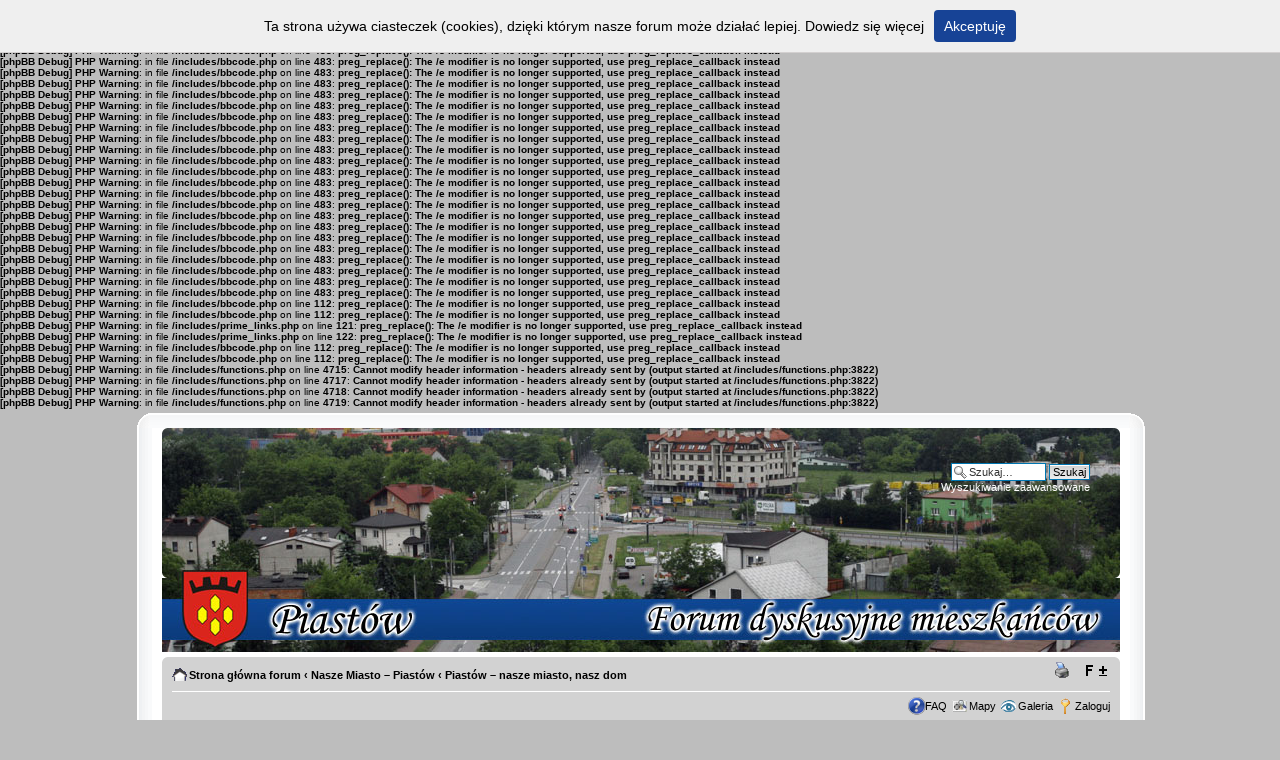

--- FILE ---
content_type: text/html; charset=UTF-8
request_url: http://dyskusje.piastow.pl/piastow-nasze-miasto/likwidacja-mickiewicza-t2393-540.html?sid=37f33927fa3fa86287185db69b36588c
body_size: 14475
content:
<b>[phpBB Debug] PHP Warning</b>: in file <b>/includes/bbcode.php</b> on line <b>483</b>: <b>preg_replace(): The /e modifier is no longer supported, use preg_replace_callback instead</b><br />
<b>[phpBB Debug] PHP Warning</b>: in file <b>/includes/bbcode.php</b> on line <b>483</b>: <b>preg_replace(): The /e modifier is no longer supported, use preg_replace_callback instead</b><br />
<b>[phpBB Debug] PHP Warning</b>: in file <b>/includes/bbcode.php</b> on line <b>483</b>: <b>preg_replace(): The /e modifier is no longer supported, use preg_replace_callback instead</b><br />
<b>[phpBB Debug] PHP Warning</b>: in file <b>/includes/bbcode.php</b> on line <b>483</b>: <b>preg_replace(): The /e modifier is no longer supported, use preg_replace_callback instead</b><br />
<b>[phpBB Debug] PHP Warning</b>: in file <b>/includes/bbcode.php</b> on line <b>483</b>: <b>preg_replace(): The /e modifier is no longer supported, use preg_replace_callback instead</b><br />
<b>[phpBB Debug] PHP Warning</b>: in file <b>/includes/bbcode.php</b> on line <b>483</b>: <b>preg_replace(): The /e modifier is no longer supported, use preg_replace_callback instead</b><br />
<b>[phpBB Debug] PHP Warning</b>: in file <b>/includes/bbcode.php</b> on line <b>483</b>: <b>preg_replace(): The /e modifier is no longer supported, use preg_replace_callback instead</b><br />
<b>[phpBB Debug] PHP Warning</b>: in file <b>/includes/bbcode.php</b> on line <b>483</b>: <b>preg_replace(): The /e modifier is no longer supported, use preg_replace_callback instead</b><br />
<b>[phpBB Debug] PHP Warning</b>: in file <b>/includes/bbcode.php</b> on line <b>483</b>: <b>preg_replace(): The /e modifier is no longer supported, use preg_replace_callback instead</b><br />
<b>[phpBB Debug] PHP Warning</b>: in file <b>/includes/bbcode.php</b> on line <b>483</b>: <b>preg_replace(): The /e modifier is no longer supported, use preg_replace_callback instead</b><br />
<b>[phpBB Debug] PHP Warning</b>: in file <b>/includes/bbcode.php</b> on line <b>483</b>: <b>preg_replace(): The /e modifier is no longer supported, use preg_replace_callback instead</b><br />
<b>[phpBB Debug] PHP Warning</b>: in file <b>/includes/bbcode.php</b> on line <b>483</b>: <b>preg_replace(): The /e modifier is no longer supported, use preg_replace_callback instead</b><br />
<b>[phpBB Debug] PHP Warning</b>: in file <b>/includes/bbcode.php</b> on line <b>483</b>: <b>preg_replace(): The /e modifier is no longer supported, use preg_replace_callback instead</b><br />
<b>[phpBB Debug] PHP Warning</b>: in file <b>/includes/bbcode.php</b> on line <b>483</b>: <b>preg_replace(): The /e modifier is no longer supported, use preg_replace_callback instead</b><br />
<b>[phpBB Debug] PHP Warning</b>: in file <b>/includes/bbcode.php</b> on line <b>483</b>: <b>preg_replace(): The /e modifier is no longer supported, use preg_replace_callback instead</b><br />
<b>[phpBB Debug] PHP Warning</b>: in file <b>/includes/bbcode.php</b> on line <b>483</b>: <b>preg_replace(): The /e modifier is no longer supported, use preg_replace_callback instead</b><br />
<b>[phpBB Debug] PHP Warning</b>: in file <b>/includes/bbcode.php</b> on line <b>483</b>: <b>preg_replace(): The /e modifier is no longer supported, use preg_replace_callback instead</b><br />
<b>[phpBB Debug] PHP Warning</b>: in file <b>/includes/bbcode.php</b> on line <b>483</b>: <b>preg_replace(): The /e modifier is no longer supported, use preg_replace_callback instead</b><br />
<b>[phpBB Debug] PHP Warning</b>: in file <b>/includes/bbcode.php</b> on line <b>483</b>: <b>preg_replace(): The /e modifier is no longer supported, use preg_replace_callback instead</b><br />
<b>[phpBB Debug] PHP Warning</b>: in file <b>/includes/bbcode.php</b> on line <b>483</b>: <b>preg_replace(): The /e modifier is no longer supported, use preg_replace_callback instead</b><br />
<b>[phpBB Debug] PHP Warning</b>: in file <b>/includes/bbcode.php</b> on line <b>483</b>: <b>preg_replace(): The /e modifier is no longer supported, use preg_replace_callback instead</b><br />
<b>[phpBB Debug] PHP Warning</b>: in file <b>/includes/bbcode.php</b> on line <b>483</b>: <b>preg_replace(): The /e modifier is no longer supported, use preg_replace_callback instead</b><br />
<b>[phpBB Debug] PHP Warning</b>: in file <b>/includes/bbcode.php</b> on line <b>483</b>: <b>preg_replace(): The /e modifier is no longer supported, use preg_replace_callback instead</b><br />
<b>[phpBB Debug] PHP Warning</b>: in file <b>/includes/bbcode.php</b> on line <b>483</b>: <b>preg_replace(): The /e modifier is no longer supported, use preg_replace_callback instead</b><br />
<b>[phpBB Debug] PHP Warning</b>: in file <b>/includes/bbcode.php</b> on line <b>483</b>: <b>preg_replace(): The /e modifier is no longer supported, use preg_replace_callback instead</b><br />
<b>[phpBB Debug] PHP Warning</b>: in file <b>/includes/bbcode.php</b> on line <b>483</b>: <b>preg_replace(): The /e modifier is no longer supported, use preg_replace_callback instead</b><br />
<b>[phpBB Debug] PHP Warning</b>: in file <b>/includes/bbcode.php</b> on line <b>112</b>: <b>preg_replace(): The /e modifier is no longer supported, use preg_replace_callback instead</b><br />
<b>[phpBB Debug] PHP Warning</b>: in file <b>/includes/bbcode.php</b> on line <b>112</b>: <b>preg_replace(): The /e modifier is no longer supported, use preg_replace_callback instead</b><br />
<b>[phpBB Debug] PHP Warning</b>: in file <b>/includes/prime_links.php</b> on line <b>121</b>: <b>preg_replace(): The /e modifier is no longer supported, use preg_replace_callback instead</b><br />
<b>[phpBB Debug] PHP Warning</b>: in file <b>/includes/prime_links.php</b> on line <b>122</b>: <b>preg_replace(): The /e modifier is no longer supported, use preg_replace_callback instead</b><br />
<b>[phpBB Debug] PHP Warning</b>: in file <b>/includes/bbcode.php</b> on line <b>112</b>: <b>preg_replace(): The /e modifier is no longer supported, use preg_replace_callback instead</b><br />
<b>[phpBB Debug] PHP Warning</b>: in file <b>/includes/bbcode.php</b> on line <b>112</b>: <b>preg_replace(): The /e modifier is no longer supported, use preg_replace_callback instead</b><br />
<b>[phpBB Debug] PHP Warning</b>: in file <b>/includes/functions.php</b> on line <b>4715</b>: <b>Cannot modify header information - headers already sent by (output started at /includes/functions.php:3822)</b><br />
<b>[phpBB Debug] PHP Warning</b>: in file <b>/includes/functions.php</b> on line <b>4717</b>: <b>Cannot modify header information - headers already sent by (output started at /includes/functions.php:3822)</b><br />
<b>[phpBB Debug] PHP Warning</b>: in file <b>/includes/functions.php</b> on line <b>4718</b>: <b>Cannot modify header information - headers already sent by (output started at /includes/functions.php:3822)</b><br />
<b>[phpBB Debug] PHP Warning</b>: in file <b>/includes/functions.php</b> on line <b>4719</b>: <b>Cannot modify header information - headers already sent by (output started at /includes/functions.php:3822)</b><br />
<!DOCTYPE html PUBLIC "-//W3C//DTD XHTML 1.0 Strict//EN" "http://www.w3.org/TR/xhtml1/DTD/xhtml1-strict.dtd">
<html xmlns="http://www.w3.org/1999/xhtml" dir="ltr" lang="pl-pl" xml:lang="pl-pl">
<head>
<base href="http://dyskusje.piastow.pl/"/>
<meta http-equiv="content-type" content="text/html; charset=UTF-8" />
<meta http-equiv="content-style-type" content="text/css" />
<meta http-equiv="content-language" content="pl-pl" />
<meta http-equiv="imagetoolbar" content="no" />
<meta name="resource-type" content="document" />
<meta name="distribution" content="global" />
<meta name="copyright" content="2007 - 2010 Marc Alexander" />
<meta name="keywords" content="" />
<meta name="description" content="" />
<meta http-equiv="X-UA-Compatible" content="IE=EmulateIE7" />


<title>Piastów &bull; Zobacz wątek - Likwidacja LO Mickiewicza.</title>

<link rel="alternate" type="application/atom+xml" title="Kanał - Piastów" href="http://dyskusje.piastow.pl/feed.php" /><link rel="alternate" type="application/atom+xml" title="Kanał - Wszystkie działy" href="http://dyskusje.piastow.pl/feed.php?mode=forums" /><link rel="alternate" type="application/atom+xml" title="Kanał - Dział - Piastów – nasze miasto, nasz dom" href="http://dyskusje.piastow.pl/feed.php?f=22" /><link rel="alternate" type="application/atom+xml" title="Kanał - Wątek - Likwidacja LO Mickiewicza." href="http://dyskusje.piastow.pl/feed.php?f=22&amp;t=2393" />

<!--
	phpBB style name: proFormell
	Based on style:   prosilver, Formell (Joomla Style)
	Original author:  Tom Beddard ( http://www.subBlue.com/ )
	Modified by:  	  Marc Alexander
	
	NOTE: This page was generated by phpBB, the free open-source bulletin board package.
	      The phpBB Group is not responsible for the content of this page and forum. For more information
	      about phpBB please visit http://www.phpbb.com
-->

<script type="text/javascript">
// <![CDATA[
	var jump_page = 'Wprowadź numer strony, do której chcesz przejść:';
	var on_page = '37';
	var per_page = '15';
	var base_url = 'http://dyskusje.piastow.pl/piastow-nasze-miasto/likwidacja-mickiewicza-t2393.html?sid=ef7b94fef818254826ca375dc8d2fc62';
	var style_cookie = 'phpBBstyle';
	var style_cookie_settings = '; path=/; domain=dyskusje.piastow.pl';
	var onload_functions = new Array();
	var onunload_functions = new Array();
	// www.phpBB-SEO.com SEO TOOLKIT BEGIN
	var seo_delim_start = '-';
	var seo_static_pagination = 'page';
	var seo_ext_pagination = '.html';
	var seo_external = false;
	var seo_external_sub = false;
	var seo_ext_classes = false;
	var seo_hashfix = true;
	// www.phpBB-SEO.com SEO TOOLKIT END

	

	/**
	* Find a member
	*/
	function find_username(url)
	{
		popup(url, 760, 570, '_usersearch');
		return false;
	}

	/**
	* New function for handling multiple calls to window.onload and window.unload by pentapenguin
	*/
	window.onload = function()
	{
		for (var i = 0; i < onload_functions.length; i++)
		{
			eval(onload_functions[i]);
		}
	}

	window.onunload = function()
	{
		for (var i = 0; i < onunload_functions.length; i++)
		{
			eval(onunload_functions[i]);
		}
	}

// ]]>
</script>
<script type="text/javascript" src="http://dyskusje.piastow.pl/styles/proFormell/template/styleswitcher.js"></script>
<script type="text/javascript" src="http://dyskusje.piastow.pl/styles/proFormell/template/forum_fn.js"></script>
<script type="text/javascript" src="http://dyskusje.piastow.pl/styles/proFormell/template/cookies.js"></script>

<script type="text/javascript">
// <![CDATA[
	/**
	* Resize too large images
	*/
	var reimg_maxWidth = 640, reimg_maxHeight = 480, reimg_relWidth = 0;
	
		var reimg_swapPortrait = true;
	
	var reimg_loadingImg = "http://dyskusje.piastow.pl/images/spacer.gif";
	var reimg_loadingStyle = "width: 16px; height: 16px; background: url(http://dyskusje.piastow.pl/styles/proFormell/imageset/icon_reimg_loading.gif) top left no-repeat; filter: Alpha(Opacity=50); opacity: .50;";
	var reimg_loadingAlt = "Loading...";
	
			var reimg_autoLink = true;
		
			var reimg_zoomImg = reimg_loadingImg;
			var reimg_zoomStyle = "width: 20px; height: 20px; background: url(http://dyskusje.piastow.pl/styles/proFormell/imageset/icon_reimg_zoom_in.gif) top left no-repeat; filter: Alpha(Opacity=50); opacity: .50;";
			var reimg_zoomHover = "background-position: 0 100%; cursor: pointer; filter: Alpha(Opacity=100); opacity: 1.00;";
		
		var reimg_zoomAlt = "Zoom in (real dimensions: %1$d x %2$d)";
		var reimg_zoomTarget = "_litebox";
	
		
	function reimg(img, width, height)
	{
		if (window.reimg_version)
		{
			reimg_resize(img, width, height);
		}
	}
// ]]>
</script>

<script type="text/javascript" src="./reimg/reimg.js"></script>


	<style type="text/css" media="screen, projection">
	<!--
		#topicreview .reimg-zoom { display: none; }
	-->
	</style>


	<script type="text/javascript">
	// <![CDATA[
		/**
		* Light box for resized images
		*/
	
		var litebox_alt = "Zoom out";
		
			var litebox_zoomImg = reimg_loadingImg;
			
				var litebox_zoomStyle = reimg_zoomStyle;
				var litebox_zoomHover = reimg_zoomHover;
			
			var litebox_zoomAlt = reimg_zoomAlt;
		
			var litebox_style = "cursor: pointer;"
		
			var litebox_closeImg = reimg_loadingImg;
			var litebox_closeStyle = "width: 20px; height: 20px; background: url(http://dyskusje.piastow.pl/styles/proFormell/imageset/icon_reimg_zoom_out.gif) top left no-repeat; filter: Alpha(Opacity=50); opacity: .50;";
			var litebox_closeHover = reimg_zoomHover;
			var litebox_closeAlt = litebox_alt;
		
		var litebox_rtl = false;
	
	// ]]>
	</script>

	
		<script type="text/javascript" src="./reimg/litebox.js"></script>
	
<link href="http://dyskusje.piastow.pl/styles/proFormell/theme/print.css" rel="stylesheet" type="text/css" media="print" title="printonly" />
<link href="http://dyskusje.piastow.pl/style.php?id=6&amp;lang=pl&amp;sid=ef7b94fef818254826ca375dc8d2fc62" rel="stylesheet" type="text/css" media="screen, projection" />
<link rel="shortcut icon" href="http://dyskusje.piastow.pl/styles/proFormell/theme/images/icon.ico" />

<!--[if lt IE 7]>
<script type="text/javascript">
// <![CDATA[
// Universal transparent-PNG enabler for MSIE/Win 5.5+
// http://dsandler.org
// From original code: http://www.youngpup.net/?request=/snippets/sleight.xml
// and background-image code: http://www.allinthehead.com/retro/69
// also:
//  * use sizingMethod=crop to avoid scaling PNGs (who would do such a thing?)
//  * only do this once, to make it compatible with CSS rollovers

if (navigator.platform == "Win32" && navigator.appName == "Microsoft Internet Explorer" && window.attachEvent) {
	window.attachEvent("onload", enableAlphaImages);
}

function enableAlphaImages(){
	var rslt = navigator.appVersion.match(/MSIE (\d+\.\d+)/, '');
	var itsAllGood = (rslt != null && Number(rslt[1]) >= 5.5);
	if (itsAllGood) {
		for (var i=0; i<document.all.length; i++){
			var obj = document.all[i];
			var bg = obj.currentStyle.backgroundImage;
			var img = document.images[i];
			if (bg && bg.match(/\.png/i) != null) {
				var img = bg.substring(5,bg.length-2);
				var offset = obj.style["background-position"];
				obj.style.filter =
				"progid:DXImageTransform.Microsoft.AlphaImageLoader(src='"+img+"', sizingMethod='crop')";
				obj.style.backgroundImage = "url('http://dyskusje.piastow.pl/styles/proFormell/theme/images/blank.gif')";
				//obj.style["background-position"] = offset; // reapply
			} else if (img && img.src.match(/\.png$/i) != null) {
				var src = img.src;
				img.style.width = img.width + "px";
				img.style.height = img.height + "px";
				img.style.filter =
				"progid:DXImageTransform.Microsoft.AlphaImageLoader(src='"+src+"', sizingMethod='crop')"
				img.src = "http://dyskusje.piastow.pl/styles/proFormell/theme/images/blank.gif";
			}

		}
	}
}
// ]]>
</script>
<![endif]-->

<link href="http://dyskusje.piastow.pl/styles/proFormell/theme/normal.css" rel="stylesheet" type="text/css" title="A" />
<link href="http://dyskusje.piastow.pl/styles/proFormell/theme/medium.css" rel="alternate stylesheet" type="text/css" title="A+" />
<link href="http://dyskusje.piastow.pl/styles/proFormell/theme/large.css" rel="alternate stylesheet" type="text/css" title="A++" />


<script type="text/javascript" src="./mchat/jquery-1.4.2.min.js"></script>
<script type="text/javascript" src="./mchat/jquery_cookie_mini.js"></script>
<link href="http://dyskusje.piastow.pl/styles/proFormell/theme/mchat_prosilver.css" rel="stylesheet" type="text/css" />

<script type="text/javascript">

  var _gaq = _gaq || [];
  _gaq.push(['_setAccount', 'UA-11977771-10']);
  _gaq.push(['_trackPageview']);

  (function() {
    var ga = document.createElement('script'); ga.type = 'text/javascript'; ga.async = true;
    ga.src = ('https:' == document.location.protocol ? 'https://ssl' : 'http://www') + '.google-analytics.com/ga.js';
    var s = document.getElementsByTagName('script')[0]; s.parentNode.insertBefore(ga, s);
  })();

</script>
</head>

<body id="phpbb" class="section-viewtopic ltr">
<!--- box border START -->
<div id="box">
<div class="top-left"></div><div class="top-center"></div><div class="top-right"></div>
<div id="left-border">
<div id="right-border">

<!--- box border END -->
<div class="inside">
 <div class="notopgap">
<div id="wrap">
	<a id="top" name="top" accesskey="t"></a>
	<div id="page-header">
		<div class="headerbar">
			<div class="inner"><span class="corners-top"><span></span></span>
			<div style="height: 140px ;">
			<div id="site-description">
				<div class="header-pad"><a href="http://forum-pruszkow.pl" title="Strona główna forum" id="logo"></a></div>
			
				<p class="skiplink"><a href="#start_here">Przejdź do zawartości</a></p>
			</div>

		
			<div id="search-box">
				<form action="http://dyskusje.piastow.pl/search.php?sid=ef7b94fef818254826ca375dc8d2fc62" method="post" id="search">
				<fieldset>
					<input name="keywords" id="keywords" type="text" maxlength="128" title="Szukaj słów kluczowych" class="inputbox search" value="Szukaj…" onclick="if(this.value=='Szukaj…')this.value='';" onblur="if(this.value=='')this.value='Szukaj…';" /> 
					<input class="button2" value="Szukaj" type="submit" /><br />
					<a href="http://dyskusje.piastow.pl/search.php?sid=ef7b94fef818254826ca375dc8d2fc62" title="Pokaż zaawansowane opcje wyszukiwania">Wyszukiwanie zaawansowane</a> <input type="hidden" name="sid" value="ef7b94fef818254826ca375dc8d2fc62" />

				</fieldset>
				</form>
			</div>
		
    </div>

			<span class="corners-bottom"><span></span></span></div>
		</div>
		<div class="navbar">
			<div class="inner"><span class="corners-top"><span></span></span>

			<ul class="linklist navlinks">
				<li class="icon-home"><a href="http://dyskusje.piastow.pl/?sid=ef7b94fef818254826ca375dc8d2fc62" accesskey="h">Strona główna forum</a>  <strong>&#8249;</strong> <a href="http://dyskusje.piastow.pl/nasze-miasto-piastow/?sid=ef7b94fef818254826ca375dc8d2fc62">Nasze Miasto – Piastów</a> <strong>&#8249;</strong> <a href="http://dyskusje.piastow.pl/piastow-nasze-miasto/?sid=ef7b94fef818254826ca375dc8d2fc62">Piastów – nasze miasto, nasz dom</a></li>

				<li class="rightside"><a href="#" onclick="fontsizeup(); return false;" onkeypress="return fontsizeup(event);" class="fontsize" title="Zmień rozmiar tekstu">Zmień rozmiar tekstu</a></li>

				<li class="rightside"><a href="http://dyskusje.piastow.pl/viewtopic.php?f=22&amp;t=2393&amp;start=540&amp;view=print&amp;sid=ef7b94fef818254826ca375dc8d2fc62" title="Drukuj" accesskey="p" class="print">Drukuj</a></li>
			</ul>

			

			<ul class="linklist rightside">
				<li class="icon-faq"><a href="http://dyskusje.piastow.pl/faq.php?sid=ef7b94fef818254826ca375dc8d2fc62" title="Najczęściej zadawane pytania">FAQ</a></li>
				<li class="icon-maps"><a href="http://dyskusje.piastow.pl/mapy/" title="">Mapy</a></li>
				<li class="icon-gallery"><a href="http://dyskusje.piastow.pl/gallery/index.php" title="Galeria zdjęć">Galeria</a></li>
				
					<li class="icon-logout"><a href="http://dyskusje.piastow.pl/ucp.php?mode=login&amp;sid=ef7b94fef818254826ca375dc8d2fc62" title="Zaloguj" accesskey="x">Zaloguj</a></li>
				
			</ul>

			<span class="corners-bottom"><span></span></span></div>
		</div>
	</div>

	<a name="start_here"></a>
	<div id="page-body">
		
		
<h2><a href="http://dyskusje.piastow.pl/piastow-nasze-miasto/likwidacja-mickiewicza-t2393-540.html?sid=ef7b94fef818254826ca375dc8d2fc62">Likwidacja LO Mickiewicza.</a></h2>
<!-- NOTE: remove the style="display: none" when you want to have the forum description on the topic body -->

<div class="topic-actions">

	<div class="buttons">
	
		<div class="reply-icon"><a href="http://dyskusje.piastow.pl/posting.php?mode=reply&amp;f=22&amp;t=2393&amp;sid=ef7b94fef818254826ca375dc8d2fc62" title="Odpowiedz"><span></span>Odpowiedz</a></div>
	
	</div>

	
		<div class="search-box">
			<form method="post" id="topic-search" action="http://dyskusje.piastow.pl/search.php?sid=ef7b94fef818254826ca375dc8d2fc62">
			<fieldset>
				<input class="inputbox search tiny"  type="text" name="keywords" id="search_keywords" size="20" value="Przeszukaj ten wątek…" onclick="if(this.value=='Przeszukaj ten wątek…')this.value='';" onblur="if(this.value=='')this.value='Przeszukaj ten wątek…';" />
				<input class="button2" type="submit" value="Szukaj" />
				<input type="hidden" value="2393" name="t" />
				<input type="hidden" value="msgonly" name="sf" />
			</fieldset>
			</form>
		</div>
	
		<div class="pagination">
			Posty: 620
			 &bull; <a href="#" onclick="jumpto(); return false;" title="Kliknij, aby skoczyć do strony…">Strona <strong>37</strong> z <strong>42</strong></a> &bull; <span><a href="http://dyskusje.piastow.pl/piastow-nasze-miasto/likwidacja-mickiewicza-t2393.html?sid=ef7b94fef818254826ca375dc8d2fc62">1</a> ... <a href="http://dyskusje.piastow.pl/piastow-nasze-miasto/likwidacja-mickiewicza-t2393-495.html?sid=ef7b94fef818254826ca375dc8d2fc62">34</a><span class="page-sep">, </span><a href="http://dyskusje.piastow.pl/piastow-nasze-miasto/likwidacja-mickiewicza-t2393-510.html?sid=ef7b94fef818254826ca375dc8d2fc62">35</a><span class="page-sep">, </span><a href="http://dyskusje.piastow.pl/piastow-nasze-miasto/likwidacja-mickiewicza-t2393-525.html?sid=ef7b94fef818254826ca375dc8d2fc62">36</a><span class="page-sep">, </span><strong>37</strong><span class="page-sep">, </span><a href="http://dyskusje.piastow.pl/piastow-nasze-miasto/likwidacja-mickiewicza-t2393-555.html?sid=ef7b94fef818254826ca375dc8d2fc62">38</a><span class="page-sep">, </span><a href="http://dyskusje.piastow.pl/piastow-nasze-miasto/likwidacja-mickiewicza-t2393-570.html?sid=ef7b94fef818254826ca375dc8d2fc62">39</a><span class="page-sep">, </span><a href="http://dyskusje.piastow.pl/piastow-nasze-miasto/likwidacja-mickiewicza-t2393-585.html?sid=ef7b94fef818254826ca375dc8d2fc62">40</a> ... <a href="http://dyskusje.piastow.pl/piastow-nasze-miasto/likwidacja-mickiewicza-t2393-615.html?sid=ef7b94fef818254826ca375dc8d2fc62">42</a></span>
		</div>
	

</div>
<div class="clear"></div>


	<div id="p38543" class="post bg2">
		<div class="inner"><span class="corners-top"><span></span></span>

		<div class="postbody">
			

			<h3 class="first"><a href="http://dyskusje.piastow.pl/piastow-nasze-miasto/likwidacja-mickiewicza-t2393-540.html?sid=ef7b94fef818254826ca375dc8d2fc62#p38543">Re: Likwidacja LO Mickiewicza.</a></h3>
			<p class="author"><a href="http://dyskusje.piastow.pl/post38543.html?sid=ef7b94fef818254826ca375dc8d2fc62#p38543"><img src="http://dyskusje.piastow.pl/styles/proFormell/imageset/icon_post_target.gif" width="11" height="9" alt="Post" title="Post" /></a>przez <strong><a href="http://dyskusje.piastow.pl/member/PMK/?sid=ef7b94fef818254826ca375dc8d2fc62" style="color: #330099;" class="username-coloured">PMK</a></strong> &raquo; Cz, 9 lip 2015, 8:18 </p>

			

			<div class="content">Myślę, że oceniając poziom szkoły należy brać pod uwagę też jej wielkość. Przykład.<br />W LO Mickiewicza do matury podchodziły dwie klasy, czyli w przybliżeniu 50 osób. Załóżmy, że nie zdały 3 osoby. Jaka jest więc zdawalność? 94%<br />W Kościuchu do matury podeszło pięć klas, a więc w przybliżeniu 125 osób. Załóżmy, że nie zdały 3 osoby. Jaka jest więc zdawalność? Prawie 98%,<br />Procentowo wygrywa Kościuch, ale faktycznie tyle samo osób nie zdało matury, więc różnicy brak. I jaki sens mają takie statystyki?</div>

			<div id="sig38543" class="signature"><span style="font-style: italic">&quot;A teraz prędko, zanim dotrze do nas, że to bez sensu.&quot;</span></div>

		</div>

		
			<dl class="postprofile" id="profile38543">
			<dt>
				<a href="http://dyskusje.piastow.pl/member/PMK/?sid=ef7b94fef818254826ca375dc8d2fc62"><img src="./download/file.php?avatar=1714_1277330816.jpg" width="80" height="80" alt="Avatar użytkownika" /></a><br />
				<a href="http://dyskusje.piastow.pl/member/PMK/?sid=ef7b94fef818254826ca375dc8d2fc62" style="color: #330099;" class="username-coloured">PMK</a>
			</dt>

			<dd><img src="./images/ranks/rank5.png" alt="Zasłużony" title="Zasłużony" /></dd>

		<dd>&nbsp;</dd>

		<dd><strong>Posty:</strong> 4896</dd><dd><strong>Dołączył(a):</strong> Wt, 27 lis 2007, 14:20</dd><dd><strong>Lokalizacja:</strong> Piastów</dd>

		</dl>
	

		<div class="back2top"><a href="http://dyskusje.piastow.pl/piastow-nasze-miasto/likwidacja-mickiewicza-t2393-540.html?sid=ef7b94fef818254826ca375dc8d2fc62#wrap" class="top" title="Góra">Góra</a></div>

		<span class="corners-bottom"><span></span></span></div>
	</div>

	<hr class="divider" />

	<div id="p38544" class="post bg1">
		<div class="inner"><span class="corners-top"><span></span></span>

		<div class="postbody">
			

			<h3 ><a href="http://dyskusje.piastow.pl/piastow-nasze-miasto/likwidacja-mickiewicza-t2393-540.html?sid=ef7b94fef818254826ca375dc8d2fc62#p38544">Re: Likwidacja LO Mickiewicza.</a></h3>
			<p class="author"><a href="http://dyskusje.piastow.pl/post38544.html?sid=ef7b94fef818254826ca375dc8d2fc62#p38544"><img src="http://dyskusje.piastow.pl/styles/proFormell/imageset/icon_post_target.gif" width="11" height="9" alt="Post" title="Post" /></a>przez <strong><a href="http://dyskusje.piastow.pl/member/denis80/?sid=ef7b94fef818254826ca375dc8d2fc62" style="color: #330099;" class="username-coloured">denis80</a></strong> &raquo; Cz, 9 lip 2015, 8:23 </p>

			

			<div class="content"></div>

			<div id="sig38544" class="signature"><span style="font-style: italic">Trollu -  jak nie musisz to nie pisz</span></div>

		</div>

		
			<dl class="postprofile" id="profile38544">
			<dt>
				<a href="http://dyskusje.piastow.pl/member/denis80/?sid=ef7b94fef818254826ca375dc8d2fc62" style="color: #330099;" class="username-coloured">denis80</a>
			</dt>

			<dd><img src="./images/ranks/rank5.png" alt="Zasłużony" title="Zasłużony" /></dd>

		<dd>&nbsp;</dd>

		<dd><strong>Posty:</strong> 1391</dd><dd><strong>Dołączył(a):</strong> So, 5 sty 2013, 21:54</dd>

		</dl>
	

		<div class="back2top"><a href="http://dyskusje.piastow.pl/piastow-nasze-miasto/likwidacja-mickiewicza-t2393-540.html?sid=ef7b94fef818254826ca375dc8d2fc62#wrap" class="top" title="Góra">Góra</a></div>

		<span class="corners-bottom"><span></span></span></div>
	</div>

	<hr class="divider" />

	<div id="p38545" class="post bg2">
		<div class="inner"><span class="corners-top"><span></span></span>

		<div class="postbody">
			

			<h3 ><a href="http://dyskusje.piastow.pl/piastow-nasze-miasto/likwidacja-mickiewicza-t2393-540.html?sid=ef7b94fef818254826ca375dc8d2fc62#p38545">Re: Likwidacja LO Mickiewicza.</a></h3>
			<p class="author"><a href="http://dyskusje.piastow.pl/post38545.html?sid=ef7b94fef818254826ca375dc8d2fc62#p38545"><img src="http://dyskusje.piastow.pl/styles/proFormell/imageset/icon_post_target.gif" width="11" height="9" alt="Post" title="Post" /></a>przez <strong><a href="http://dyskusje.piastow.pl/member/wicherek/?sid=ef7b94fef818254826ca375dc8d2fc62" style="color: #330099;" class="username-coloured">wicherek</a></strong> &raquo; Cz, 9 lip 2015, 8:28 </p>

			

			<div class="content">No PMK tutaj nie rozumiem całkowicie, twojego rozumowania. Procent z populacji jest jak najbardziej miarodajne, bo gdyby iść twoim tokiem rozumowania to w Kościuch zdały 123 osoby, a w Mickiewiczu tylko 47, więc to wygląda jeszcze bardziej tragicznie. Ja wiem że ludzie zaangażowani w politykę lubią sobie dobierać dane i metody pomiaru do własnych potrzeb, ale chyba trochę odrywasz się o rzeczywistości.</div>

			

		</div>

		
			<dl class="postprofile" id="profile38545">
			<dt>
				<a href="http://dyskusje.piastow.pl/member/wicherek/?sid=ef7b94fef818254826ca375dc8d2fc62" style="color: #330099;" class="username-coloured">wicherek</a>
			</dt>

			<dd><img src="./images/ranks/rank1.png" alt="Młody" title="Młody" /></dd>

		<dd>&nbsp;</dd>

		<dd><strong>Posty:</strong> 195</dd><dd><strong>Dołączył(a):</strong> Wt, 19 maja 2015, 11:31</dd>

		</dl>
	

		<div class="back2top"><a href="http://dyskusje.piastow.pl/piastow-nasze-miasto/likwidacja-mickiewicza-t2393-540.html?sid=ef7b94fef818254826ca375dc8d2fc62#wrap" class="top" title="Góra">Góra</a></div>

		<span class="corners-bottom"><span></span></span></div>
	</div>

	<hr class="divider" />

	<div id="p38547" class="post bg1">
		<div class="inner"><span class="corners-top"><span></span></span>

		<div class="postbody">
			

			<h3 ><a href="http://dyskusje.piastow.pl/piastow-nasze-miasto/likwidacja-mickiewicza-t2393-540.html?sid=ef7b94fef818254826ca375dc8d2fc62#p38547">Re: Likwidacja LO Mickiewicza.</a></h3>
			<p class="author"><a href="http://dyskusje.piastow.pl/post38547.html?sid=ef7b94fef818254826ca375dc8d2fc62#p38547"><img src="http://dyskusje.piastow.pl/styles/proFormell/imageset/icon_post_target.gif" width="11" height="9" alt="Post" title="Post" /></a>przez <strong><a href="http://dyskusje.piastow.pl/member/denis80/?sid=ef7b94fef818254826ca375dc8d2fc62" style="color: #330099;" class="username-coloured">denis80</a></strong> &raquo; Cz, 9 lip 2015, 8:40 </p>

			

			<div class="content">Pozostaje nadal pytanie dlaczego miasto, czyli my wszyscy mieszkańcy, mamy płacić za utrzymywanie słabego LO. W LO nie obowiązuje rejonizacja a więc płacimy także za kształcenie młodzieży  z innych miast, dlatego utrzymywanie i prowadzanie szkół ponadgimnazjalnych należny do obowiązków powiatów a nie gmin.  <br />To nie są małe pieniądze do tej pory było to ok. 600 tys. rocznie. Czy miasto, które ma najniższy dochód na jednego mieszkańca wśród okolicznych gmin i wieloletnie zaniedbania w inwestycjach infrastrukturalnych powinno brać na siebie takie obciążenie? Czy w pierwszej kolejności nie powinno zatroszczyć się o podniesieni jakości życia swoich mieszkańców? Czy w pierwszej kolejności nie powinno rozwiązać problemów w zakresie jaki nakłada na miasto ustawa oświatowa a mianowicie: przedszkola, szkoły podstawowe, gimnazja? <br />I zrozumiał bym takie podejście w przypadku kiedy miasto ma nadwyżki pieniędzy, albo liceum reprezentuje wybitny poziom w skali kraju (np jest w 100 najlepszych) a groziła by mu likwidacja. Ale w tym wypadku nic takiego nie występuje. Piastów nadwyżek nie ma a i liceum jest raczej z tych słabych. Więc po co obecne władze biorą tą &quot;kuźnie talentów&quot; na nasze utrzymanie? <br />Piastów jest mocno zaniedbanym miastem, bardzo dużo ulic wymaga remontów lub wręcz wybudowania, szkoły wymagają poważnych remontów, brak jest miejsc w przedszkolach, a władze zamiast rozbudowywać szkoły wolą wykonywać karkołomna i nielogiczną rejonizację . W postępowaniu obecnych władz brak jest logiki, no chyba że logiką jest chęć wybudowania czegokolwiek i nie ma tu żadnego znacznia, że jest to niepotrzebne.</div>

			<div id="sig38547" class="signature"><span style="font-style: italic">Trollu -  jak nie musisz to nie pisz</span></div>

		</div>

		
			<dl class="postprofile" id="profile38547">
			<dt>
				<a href="http://dyskusje.piastow.pl/member/denis80/?sid=ef7b94fef818254826ca375dc8d2fc62" style="color: #330099;" class="username-coloured">denis80</a>
			</dt>

			<dd><img src="./images/ranks/rank5.png" alt="Zasłużony" title="Zasłużony" /></dd>

		<dd>&nbsp;</dd>

		<dd><strong>Posty:</strong> 1391</dd><dd><strong>Dołączył(a):</strong> So, 5 sty 2013, 21:54</dd>

		</dl>
	

		<div class="back2top"><a href="http://dyskusje.piastow.pl/piastow-nasze-miasto/likwidacja-mickiewicza-t2393-540.html?sid=ef7b94fef818254826ca375dc8d2fc62#wrap" class="top" title="Góra">Góra</a></div>

		<span class="corners-bottom"><span></span></span></div>
	</div>

	<hr class="divider" />

	<div id="p38548" class="post bg2">
		<div class="inner"><span class="corners-top"><span></span></span>

		<div class="postbody">
			

			<h3 ><a href="http://dyskusje.piastow.pl/piastow-nasze-miasto/likwidacja-mickiewicza-t2393-540.html?sid=ef7b94fef818254826ca375dc8d2fc62#p38548">Re: Likwidacja LO Mickiewicza.</a></h3>
			<p class="author"><a href="http://dyskusje.piastow.pl/post38548.html?sid=ef7b94fef818254826ca375dc8d2fc62#p38548"><img src="http://dyskusje.piastow.pl/styles/proFormell/imageset/icon_post_target.gif" width="11" height="9" alt="Post" title="Post" /></a>przez <strong><a href="http://dyskusje.piastow.pl/member/wicherek/?sid=ef7b94fef818254826ca375dc8d2fc62" style="color: #330099;" class="username-coloured">wicherek</a></strong> &raquo; Cz, 9 lip 2015, 9:19 </p>

			

			<div class="content"></div>

			

		</div>

		
			<dl class="postprofile" id="profile38548">
			<dt>
				<a href="http://dyskusje.piastow.pl/member/wicherek/?sid=ef7b94fef818254826ca375dc8d2fc62" style="color: #330099;" class="username-coloured">wicherek</a>
			</dt>

			<dd><img src="./images/ranks/rank1.png" alt="Młody" title="Młody" /></dd>

		<dd>&nbsp;</dd>

		<dd><strong>Posty:</strong> 195</dd><dd><strong>Dołączył(a):</strong> Wt, 19 maja 2015, 11:31</dd>

		</dl>
	

		<div class="back2top"><a href="http://dyskusje.piastow.pl/piastow-nasze-miasto/likwidacja-mickiewicza-t2393-540.html?sid=ef7b94fef818254826ca375dc8d2fc62#wrap" class="top" title="Góra">Góra</a></div>

		<span class="corners-bottom"><span></span></span></div>
	</div>

	<hr class="divider" />

	<div id="p38549" class="post bg1">
		<div class="inner"><span class="corners-top"><span></span></span>

		<div class="postbody">
			

			<h3 ><a href="http://dyskusje.piastow.pl/piastow-nasze-miasto/likwidacja-mickiewicza-t2393-540.html?sid=ef7b94fef818254826ca375dc8d2fc62#p38549">Re: Likwidacja LO Mickiewicza.</a></h3>
			<p class="author"><a href="http://dyskusje.piastow.pl/post38549.html?sid=ef7b94fef818254826ca375dc8d2fc62#p38549"><img src="http://dyskusje.piastow.pl/styles/proFormell/imageset/icon_post_target.gif" width="11" height="9" alt="Post" title="Post" /></a>przez <strong><a href="http://dyskusje.piastow.pl/member/sapiecha1/?sid=ef7b94fef818254826ca375dc8d2fc62" style="color: #330099;" class="username-coloured">sapiecha1</a></strong> &raquo; Cz, 9 lip 2015, 9:40 </p>

			

			<div class="content">Idąc dalej tym sposobem rozumowania co @denis80, w pierwszej kolejności należy cofnąć decyzję o reaktywacji SP3, a w następnej kolejności zlikwidować SP1 i SP4, gdyż te dwie szkoły prezentują poziom ponadprzeciętny, generują koszty, a wszystkie dzieci upchnąć w SP2, niech się uczą nawet na 5 zmian, niech mają daleko i niebezpiecznie do szkoły. To nic, bo będzie kasa na inwestycje w trawnik (sr...ik dla psów) pod blokiem.<br />Dzieci z SP1 i SP4 zarówno na egzaminach (trzecio i sześcio klasistów) ulokowały się w czołówce krajowej, będą potrzebowały dobrych gimnazjów, a następnie liceów. Najlepiej posłać je do Kościucha, lub Zana, niech im robią dobrą statystykę.<br />Wydaje mi się że lepiej stworzyć własny wysoki poziom nauczania i mieć się czym chwalić, niż podrzucać jednostki zdolne sąsiadom, by oni mogli się nimi chwalić, a fala dobrze wykształconych dzieci (ponad przeciętnie) już trafia do gimnazjów, bo ktoś kiedyś położył nacisk na podniesienie poziomu podstawówek. Oczywiście, niektóre talenty padną, inne się ujawnią, ale mamy w młodzieży naprawdę nieprzeciętny kapitał, który tak łatwo przehandlować sąsiadom.<br />Adaś, by mógł się pochwalić wynikami, musi odbudować całą bazę dydaktyczną po latach zaniedbań, obecni absolwenci podstawówek muszą chcieć pójść za 3 lata do Adasia, a żeby chcieli, musi być baza, a nie jak obecnie jej namiastka po latach zaniedbań spowodowanych niepewnością istnienia.<br />Nie wiem jaki poziom jest w piastowskich gimnazjach, ale wiem że SP1 i SP4 są w czołówce krajowej, a SP2 w wojewódzkiej z aspiracją do dociągnięcia do krajowej. Taki kapitał @denis80 chce już przehandlować obcym. Brawo.</div>

			

		</div>

		
			<dl class="postprofile" id="profile38549">
			<dt>
				<a href="http://dyskusje.piastow.pl/member/sapiecha1/?sid=ef7b94fef818254826ca375dc8d2fc62" style="color: #330099;" class="username-coloured">sapiecha1</a>
			</dt>

			<dd><img src="./images/ranks/rank4.png" alt="Doświadczony" title="Doświadczony" /></dd>

		<dd>&nbsp;</dd>

		<dd><strong>Posty:</strong> 780</dd><dd><strong>Dołączył(a):</strong> Pn, 28 wrz 2009, 10:36</dd>

		</dl>
	

		<div class="back2top"><a href="http://dyskusje.piastow.pl/piastow-nasze-miasto/likwidacja-mickiewicza-t2393-540.html?sid=ef7b94fef818254826ca375dc8d2fc62#wrap" class="top" title="Góra">Góra</a></div>

		<span class="corners-bottom"><span></span></span></div>
	</div>

	<hr class="divider" />

	<div id="p38550" class="post bg2">
		<div class="inner"><span class="corners-top"><span></span></span>

		<div class="postbody">
			

			<h3 ><a href="http://dyskusje.piastow.pl/piastow-nasze-miasto/likwidacja-mickiewicza-t2393-540.html?sid=ef7b94fef818254826ca375dc8d2fc62#p38550">Re: Likwidacja LO Mickiewicza.</a></h3>
			<p class="author"><a href="http://dyskusje.piastow.pl/post38550.html?sid=ef7b94fef818254826ca375dc8d2fc62#p38550"><img src="http://dyskusje.piastow.pl/styles/proFormell/imageset/icon_post_target.gif" width="11" height="9" alt="Post" title="Post" /></a>przez <strong><a href="http://dyskusje.piastow.pl/member/denis80/?sid=ef7b94fef818254826ca375dc8d2fc62" style="color: #330099;" class="username-coloured">denis80</a></strong> &raquo; Cz, 9 lip 2015, 10:07 </p>

			

			<div class="content">Ty już lepiej sapiecha1 nie chodź cudzymi &quot;sposobami rozumowania&quot;, bo jakoś Ci to nie wychodzi a dodatkowo się ośmieszasz.  <img src="http://dyskusje.piastow.pl/images/smilies/icon_lol.gif" alt=":lol:" title="Laughing" /> <br />Oczywiście nie zauważyłeś, że domagam się aby w pierwszej kolejności miasto zajęło się rozwiązywaniem problemów w zakresie jaki nakłada na miasto ustawa oświatowa a mianowicie: przedszkola, szkoły podstawowe, gimnazja. Domagam się zajęcia remontami w szkołach i rozbudowy istniejących, właśnie w trosce o utrzymanie poziomu jaki reprezentują. To nikt inny tylko obecna władza zbabrała 500 tys zł z działu oświata i przekazała go ... no właśnie na co poszły te pieniądze?   To nikt inny tylko obecna władza zrezygnował z rozbudowy SP2.... na co poszły te pieniądze?  <br />Natomiast obecnie NP i Szuplewski marnują czas i pieniądze na adasia, słabą szkoła ponadgimnazjalna, za której utrzymanie odpowiada powiat. Nie jest ani wybitna ani potrzebna miastu. Zresztą przez całe 10 lat (2003-20013) była już pod skrzydłami miasta, a 7 lat (prawe dwie kadencje) pod rządami NP, kosztowało to miasto grube miliony i nic to nie dało, nadal jest słaba szkoła.  Jak widać to nie &quot;poczucie bezpieczeństwa&quot; decyduje o poziomie tylko kadra. A kadra uwikłała się w lokalną politykę, a matura leży. Czy taką upolityczniona szkołę  będą wybierać uczniowie i ich rodzice, czy raczej będą szukać szkoły gdzie ważniejsza jest nauka ?<br />Co do liceów to ta zdolna piastowska młodzież w swoich wyborach nie będzie kierowała się sentymentem, tradycja czy planami tylko poziomem nauczania mierzonym niezależnymi od lokalnych kacyków wynikami z matur. Ci zdolniejsi wybierają te szkoły, które gwarantują odpowiedni poziom nauczania. Z tego tez powodu Ci zdolniejsi wybiorą lepsze licea w Warszawie lub Pruszkowie, a Adaś będzie taką lokalna zapchaj dziurą na utrzymaniu miasta czyli my wszyscy będziemy płacili za to aby NP miało swoja &quot;kuźnie talentów&quot;.<br />Powiem więcej, ze jak Ci zdolni się już wykształcą to nie będą chcieli zamieszkać w mieście gdzie ulice są dziurawe, infrastruktura zaniedbana, gdzie brak jest miejsc w przedszkolach, szkoły podstawowe zaniedbane i przepełnione, a droga do nich daleka i uciążliwa. Posiadanie przez miasto &quot;na własność&quot; liceum nie będzie żadnym argumentem aby wybrać Piastów jako miejsce zamieszkania. Posiadanie na utrzymaniu LO nie jest żadna nobilitacją tylko niepotrzebnym obciążeniem dla budżetu.</div>

			
				<div class="notice">Ostatnio edytowano Cz, 9 lip 2015, 10:50 przez <a href="http://dyskusje.piastow.pl/member/denis80/?sid=ef7b94fef818254826ca375dc8d2fc62" style="color: #330099;" class="username-coloured">denis80</a>, łącznie edytowano 2 razy
					
				</div>
			<div id="sig38550" class="signature"><span style="font-style: italic">Trollu -  jak nie musisz to nie pisz</span></div>

		</div>

		
			<dl class="postprofile" id="profile38550">
			<dt>
				<a href="http://dyskusje.piastow.pl/member/denis80/?sid=ef7b94fef818254826ca375dc8d2fc62" style="color: #330099;" class="username-coloured">denis80</a>
			</dt>

			<dd><img src="./images/ranks/rank5.png" alt="Zasłużony" title="Zasłużony" /></dd>

		<dd>&nbsp;</dd>

		<dd><strong>Posty:</strong> 1391</dd><dd><strong>Dołączył(a):</strong> So, 5 sty 2013, 21:54</dd>

		</dl>
	

		<div class="back2top"><a href="http://dyskusje.piastow.pl/piastow-nasze-miasto/likwidacja-mickiewicza-t2393-540.html?sid=ef7b94fef818254826ca375dc8d2fc62#wrap" class="top" title="Góra">Góra</a></div>

		<span class="corners-bottom"><span></span></span></div>
	</div>

	<hr class="divider" />

	<div id="p38552" class="post bg1">
		<div class="inner"><span class="corners-top"><span></span></span>

		<div class="postbody">
			

			<h3 ><a href="http://dyskusje.piastow.pl/piastow-nasze-miasto/likwidacja-mickiewicza-t2393-540.html?sid=ef7b94fef818254826ca375dc8d2fc62#p38552">Re: Likwidacja LO Mickiewicza.</a></h3>
			<p class="author"><a href="http://dyskusje.piastow.pl/post38552.html?sid=ef7b94fef818254826ca375dc8d2fc62#p38552"><img src="http://dyskusje.piastow.pl/styles/proFormell/imageset/icon_post_target.gif" width="11" height="9" alt="Post" title="Post" /></a>przez <strong><a href="http://dyskusje.piastow.pl/member/wicherek/?sid=ef7b94fef818254826ca375dc8d2fc62" style="color: #330099;" class="username-coloured">wicherek</a></strong> &raquo; Cz, 9 lip 2015, 10:40 </p>

			

			<div class="content">Sapieha no nie, na to raczej są małe szanse aby ponad przeciętni uczniowie poszli do Piastowskiego LO, tutaj nie ma sentymentu, Ci którzy będą myśleli o dobrych studiach uciekną do wawy. Takie są realia.</div>

			

		</div>

		
			<dl class="postprofile" id="profile38552">
			<dt>
				<a href="http://dyskusje.piastow.pl/member/wicherek/?sid=ef7b94fef818254826ca375dc8d2fc62" style="color: #330099;" class="username-coloured">wicherek</a>
			</dt>

			<dd><img src="./images/ranks/rank1.png" alt="Młody" title="Młody" /></dd>

		<dd>&nbsp;</dd>

		<dd><strong>Posty:</strong> 195</dd><dd><strong>Dołączył(a):</strong> Wt, 19 maja 2015, 11:31</dd>

		</dl>
	

		<div class="back2top"><a href="http://dyskusje.piastow.pl/piastow-nasze-miasto/likwidacja-mickiewicza-t2393-540.html?sid=ef7b94fef818254826ca375dc8d2fc62#wrap" class="top" title="Góra">Góra</a></div>

		<span class="corners-bottom"><span></span></span></div>
	</div>

	<hr class="divider" />

	<div id="p38553" class="post bg2">
		<div class="inner"><span class="corners-top"><span></span></span>

		<div class="postbody">
			

			<h3 ><a href="http://dyskusje.piastow.pl/piastow-nasze-miasto/likwidacja-mickiewicza-t2393-540.html?sid=ef7b94fef818254826ca375dc8d2fc62#p38553">Re: Likwidacja LO Mickiewicza.</a></h3>
			<p class="author"><a href="http://dyskusje.piastow.pl/post38553.html?sid=ef7b94fef818254826ca375dc8d2fc62#p38553"><img src="http://dyskusje.piastow.pl/styles/proFormell/imageset/icon_post_target.gif" width="11" height="9" alt="Post" title="Post" /></a>przez <strong><a href="http://dyskusje.piastow.pl/member/PMK/?sid=ef7b94fef818254826ca375dc8d2fc62" style="color: #330099;" class="username-coloured">PMK</a></strong> &raquo; Cz, 9 lip 2015, 11:20 </p>

			

			<div class="content">Żyjesz w innych realiach. Dziś o przyjęciu na studia decydują dwie rzeczy:<br />1. Wyniki z matury, która w całej Polsce wygląda tak samo i oceniana jest tak samo. Matura z LO Mickiewicza, Batorego, Hoffmanowej czy Kościucha jest dokładnie tyle samo warta.<br />2. Oceny na świadectwie, które paradoksalnie znacznie łatwiej uzyskać w słabszej szkole. Wiadomo, że 5 z matematyki w LO z pierwszej dziesiątki rankingu jest znacznie trudniejsza do uzyskania niż w Mickiewiczu, ale na potrzeby rekrutacji na studia stanowią one taką samą wartość.<br />Oczywiście można powiedzieć, że ktoś kto chodzi do lepszej szkoły może lepiej przygotować się do matury i uzyskać więcej punktów. Niby tak, ale trzeba zgodzić się z @wicherkiem - nauczyciele są różni. Gdy ja chodziłem do LO Mickieiwcza to np. matematyka i historia stały na absurdalnie wręcz wysokim poziomie trudności, co zaprocentowało wynikami matur powyżej średniej. Były też przedmioty (szczególnie ścisłe), gdzie wszyscy prześlizgiwali się z klasy do klasy bez większych problemów, a wymagania wobec nas były minimalne. Jaki z tego wniosek? Nawet w przeciętnej szkole dany przedmiot może być mocny i stanowić wyzwanie.</div>

			<div id="sig38553" class="signature"><span style="font-style: italic">&quot;A teraz prędko, zanim dotrze do nas, że to bez sensu.&quot;</span></div>

		</div>

		
			<dl class="postprofile" id="profile38553">
			<dt>
				<a href="http://dyskusje.piastow.pl/member/PMK/?sid=ef7b94fef818254826ca375dc8d2fc62"><img src="./download/file.php?avatar=1714_1277330816.jpg" width="80" height="80" alt="Avatar użytkownika" /></a><br />
				<a href="http://dyskusje.piastow.pl/member/PMK/?sid=ef7b94fef818254826ca375dc8d2fc62" style="color: #330099;" class="username-coloured">PMK</a>
			</dt>

			<dd><img src="./images/ranks/rank5.png" alt="Zasłużony" title="Zasłużony" /></dd>

		<dd>&nbsp;</dd>

		<dd><strong>Posty:</strong> 4896</dd><dd><strong>Dołączył(a):</strong> Wt, 27 lis 2007, 14:20</dd><dd><strong>Lokalizacja:</strong> Piastów</dd>

		</dl>
	

		<div class="back2top"><a href="http://dyskusje.piastow.pl/piastow-nasze-miasto/likwidacja-mickiewicza-t2393-540.html?sid=ef7b94fef818254826ca375dc8d2fc62#wrap" class="top" title="Góra">Góra</a></div>

		<span class="corners-bottom"><span></span></span></div>
	</div>

	<hr class="divider" />

	<div id="p38554" class="post bg1">
		<div class="inner"><span class="corners-top"><span></span></span>

		<div class="postbody">
			

			<h3 ><a href="http://dyskusje.piastow.pl/piastow-nasze-miasto/likwidacja-mickiewicza-t2393-540.html?sid=ef7b94fef818254826ca375dc8d2fc62#p38554">Re: Likwidacja LO Mickiewicza.</a></h3>
			<p class="author"><a href="http://dyskusje.piastow.pl/post38554.html?sid=ef7b94fef818254826ca375dc8d2fc62#p38554"><img src="http://dyskusje.piastow.pl/styles/proFormell/imageset/icon_post_target.gif" width="11" height="9" alt="Post" title="Post" /></a>przez <strong><a href="http://dyskusje.piastow.pl/member/sapiecha1/?sid=ef7b94fef818254826ca375dc8d2fc62" style="color: #330099;" class="username-coloured">sapiecha1</a></strong> &raquo; Cz, 9 lip 2015, 11:27 </p>

			

			<div class="content">Nie koniecznie @wicherek.<br />Jeśli po latach zastoju i niepewności co dalej szkoła podejmie to samo wyzwanie które podjęły (i realizują) podstawówki, poprawione zostanie zaplecze (baza lokalowa i edukacyjna), a to może nastąpić poprzez planowaną inwestycję, to nie byłbym takim pesymistą.<br />Nie pamiętam skąd, ale zasłyszałem (może było to związane z tym, że żona przynosi do domu wieści ze swojej szkoły) że Adaś ma przystąpić do pilotażowego programu szkoły w pełni skomputeryzowanej. Nie obciąża to budżetu miasta, bo jest to pilotaż, więc wszystko jest fundowane, ale ciągnie za sobą obowiązek ciągłego raportowania. Wstępem do tego jest coś co nazywa się e-tornister który startuje już 1 września. Czy myślisz że w dzisiejszych czasach zdolna, dobrze przygotowana młodzież nie połaszczy się na skomputeryzowany sposób nauki i wybierze tradycyjny? dołóż do tego że będzie to pod nosem. Jest pewna grupa &quot;tradycjonalistów&quot; i oni pójdą do renomowanych liceów, jest pewna grupa &quot;ciekawych świata&quot; i oni pójdą zwiedzać Warszawę, ale będą mieć wybór i to trudny wybór.<br />Szkoda że ani Piastów, ani Pruszków do tej pory nie opublikowały wyników egzaminów trzecio, sześcio klasistów, oraz gimnazjalnych. Z tego co wiem, to w Pruszkowie wstydzą się tego co się stało i niespecjalnie chcą publikować wyniki. Szkoła w której uczy moja żona &quot;nagle&quot; podniosła poziom na egzaminach i to znacznie, a pozostałe podstawówki poszły ostro w dół (powiedziałbym że pikowały w dół). Za to Piastów powinien się chwalić, a jest czym bo wszystkie podstawówki poszły ostro w górę, przy czym SP1 najmocniej. Jest to zasługa wielu lat pracy z młodzieżą, ale są wreszcie pozytywne skutki. Żeby nie Piastów, to średnia powiatu pruszkowskiego byłaby do bani. Ta młodzież już idzie, lub za chwilę pójdzie do gimnazjów. Jeśli gimnazja ich nie wypaczą, nie zmarnują tego kapitału, to będziemy mieli rewelacyjny narybek do liceów i dobrze byłoby by i Adaś był dla nich atrakcyjny pod każdym względem. W tym roku były już ciekawe kierunki, może w przyszłym będzie ich więcej, na dobrym sprzęcie, z nową kadrą, bo szkoła powinna mieć co najmniej 6 klas w roczniku, a nie jak było jeszcze chwilę temu 1 klasę i nieatrakcyjny kierunek kształcenia (wszystko, czyli nic).<br />Swoją drogą ciekawie wygląda grafika na stronie <!-- m --><a class="postlink-local" href="http://www.mickiewicz.internetdsl.pl/">http://www.mickiewicz.internetdsl.pl/</a><!-- m --> prezentująca nowy budynek. Może mam wypaczony gust, ale nijak mi się nie podoba i nie komponuje się z otoczeniem. Ktoś chyba przesadził z elewacją przypominającą basen miejski. Może to funkcjonalne i nawet ekonomiczne, ale dla mnie paskudne.</div>

			
				<div class="notice">Ostatnio edytowano Cz, 9 lip 2015, 11:28 przez <a href="http://dyskusje.piastow.pl/member/sapiecha1/?sid=ef7b94fef818254826ca375dc8d2fc62" style="color: #330099;" class="username-coloured">sapiecha1</a>, łącznie edytowano 1 raz
					
				</div>
			

		</div>

		
			<dl class="postprofile" id="profile38554">
			<dt>
				<a href="http://dyskusje.piastow.pl/member/sapiecha1/?sid=ef7b94fef818254826ca375dc8d2fc62" style="color: #330099;" class="username-coloured">sapiecha1</a>
			</dt>

			<dd><img src="./images/ranks/rank4.png" alt="Doświadczony" title="Doświadczony" /></dd>

		<dd>&nbsp;</dd>

		<dd><strong>Posty:</strong> 780</dd><dd><strong>Dołączył(a):</strong> Pn, 28 wrz 2009, 10:36</dd>

		</dl>
	

		<div class="back2top"><a href="http://dyskusje.piastow.pl/piastow-nasze-miasto/likwidacja-mickiewicza-t2393-540.html?sid=ef7b94fef818254826ca375dc8d2fc62#wrap" class="top" title="Góra">Góra</a></div>

		<span class="corners-bottom"><span></span></span></div>
	</div>

	<hr class="divider" />

	<div id="p38555" class="post bg2">
		<div class="inner"><span class="corners-top"><span></span></span>

		<div class="postbody">
			

			<h3 ><a href="http://dyskusje.piastow.pl/piastow-nasze-miasto/likwidacja-mickiewicza-t2393-540.html?sid=ef7b94fef818254826ca375dc8d2fc62#p38555">Re: Likwidacja LO Mickiewicza.</a></h3>
			<p class="author"><a href="http://dyskusje.piastow.pl/post38555.html?sid=ef7b94fef818254826ca375dc8d2fc62#p38555"><img src="http://dyskusje.piastow.pl/styles/proFormell/imageset/icon_post_target.gif" width="11" height="9" alt="Post" title="Post" /></a>przez <strong><a href="http://dyskusje.piastow.pl/member/wicherek/?sid=ef7b94fef818254826ca375dc8d2fc62" style="color: #330099;" class="username-coloured">wicherek</a></strong> &raquo; Cz, 9 lip 2015, 11:27 </p>

			

			<div class="content">No sam napisałeś że o dostaniu na studia decyduje wynik matury, a więc szkoły w których wyniki matur są lepsze, mają więcej absolwentów na dobrych uczelniach i dobrych kierunkach. A jakoś nasze LO nie złapało się w rankingu 500 najlepszych, gdzie właśnie byłe brane pod uwagę wyniki matur.</div>

			

		</div>

		
			<dl class="postprofile" id="profile38555">
			<dt>
				<a href="http://dyskusje.piastow.pl/member/wicherek/?sid=ef7b94fef818254826ca375dc8d2fc62" style="color: #330099;" class="username-coloured">wicherek</a>
			</dt>

			<dd><img src="./images/ranks/rank1.png" alt="Młody" title="Młody" /></dd>

		<dd>&nbsp;</dd>

		<dd><strong>Posty:</strong> 195</dd><dd><strong>Dołączył(a):</strong> Wt, 19 maja 2015, 11:31</dd>

		</dl>
	

		<div class="back2top"><a href="http://dyskusje.piastow.pl/piastow-nasze-miasto/likwidacja-mickiewicza-t2393-540.html?sid=ef7b94fef818254826ca375dc8d2fc62#wrap" class="top" title="Góra">Góra</a></div>

		<span class="corners-bottom"><span></span></span></div>
	</div>

	<hr class="divider" />

	<div id="p38556" class="post bg1">
		<div class="inner"><span class="corners-top"><span></span></span>

		<div class="postbody">
			

			<h3 ><a href="http://dyskusje.piastow.pl/piastow-nasze-miasto/likwidacja-mickiewicza-t2393-540.html?sid=ef7b94fef818254826ca375dc8d2fc62#p38556">Re: Likwidacja LO Mickiewicza.</a></h3>
			<p class="author"><a href="http://dyskusje.piastow.pl/post38556.html?sid=ef7b94fef818254826ca375dc8d2fc62#p38556"><img src="http://dyskusje.piastow.pl/styles/proFormell/imageset/icon_post_target.gif" width="11" height="9" alt="Post" title="Post" /></a>przez <strong><a href="http://dyskusje.piastow.pl/member/wicherek/?sid=ef7b94fef818254826ca375dc8d2fc62" style="color: #330099;" class="username-coloured">wicherek</a></strong> &raquo; Cz, 9 lip 2015, 11:30 </p>

			

			<div class="content">No nie Sapieha chyba nie chcesz powiedzieć że nasze LO z nowym budynkiem nagle zacznie konkurować, ze Staszicem, Władkiem czy Andersem z Wawy. Co najwyżej może próbować gonić Kościucha.</div>

			

		</div>

		
			<dl class="postprofile" id="profile38556">
			<dt>
				<a href="http://dyskusje.piastow.pl/member/wicherek/?sid=ef7b94fef818254826ca375dc8d2fc62" style="color: #330099;" class="username-coloured">wicherek</a>
			</dt>

			<dd><img src="./images/ranks/rank1.png" alt="Młody" title="Młody" /></dd>

		<dd>&nbsp;</dd>

		<dd><strong>Posty:</strong> 195</dd><dd><strong>Dołączył(a):</strong> Wt, 19 maja 2015, 11:31</dd>

		</dl>
	

		<div class="back2top"><a href="http://dyskusje.piastow.pl/piastow-nasze-miasto/likwidacja-mickiewicza-t2393-540.html?sid=ef7b94fef818254826ca375dc8d2fc62#wrap" class="top" title="Góra">Góra</a></div>

		<span class="corners-bottom"><span></span></span></div>
	</div>

	<hr class="divider" />

	<div id="p38557" class="post bg2">
		<div class="inner"><span class="corners-top"><span></span></span>

		<div class="postbody">
			

			<h3 ><a href="http://dyskusje.piastow.pl/piastow-nasze-miasto/likwidacja-mickiewicza-t2393-540.html?sid=ef7b94fef818254826ca375dc8d2fc62#p38557">Re: Likwidacja LO Mickiewicza.</a></h3>
			<p class="author"><a href="http://dyskusje.piastow.pl/post38557.html?sid=ef7b94fef818254826ca375dc8d2fc62#p38557"><img src="http://dyskusje.piastow.pl/styles/proFormell/imageset/icon_post_target.gif" width="11" height="9" alt="Post" title="Post" /></a>przez <strong><a href="http://dyskusje.piastow.pl/member/denis80/?sid=ef7b94fef818254826ca375dc8d2fc62" style="color: #330099;" class="username-coloured">denis80</a></strong> &raquo; Cz, 9 lip 2015, 11:31 </p>

			

			<div class="content"></div>

			
				<div class="notice">Ostatnio edytowano Cz, 9 lip 2015, 11:42 przez <a href="http://dyskusje.piastow.pl/member/denis80/?sid=ef7b94fef818254826ca375dc8d2fc62" style="color: #330099;" class="username-coloured">denis80</a>, łącznie edytowano 1 raz
					
				</div>
			<div id="sig38557" class="signature"><span style="font-style: italic">Trollu -  jak nie musisz to nie pisz</span></div>

		</div>

		
			<dl class="postprofile" id="profile38557">
			<dt>
				<a href="http://dyskusje.piastow.pl/member/denis80/?sid=ef7b94fef818254826ca375dc8d2fc62" style="color: #330099;" class="username-coloured">denis80</a>
			</dt>

			<dd><img src="./images/ranks/rank5.png" alt="Zasłużony" title="Zasłużony" /></dd>

		<dd>&nbsp;</dd>

		<dd><strong>Posty:</strong> 1391</dd><dd><strong>Dołączył(a):</strong> So, 5 sty 2013, 21:54</dd>

		</dl>
	

		<div class="back2top"><a href="http://dyskusje.piastow.pl/piastow-nasze-miasto/likwidacja-mickiewicza-t2393-540.html?sid=ef7b94fef818254826ca375dc8d2fc62#wrap" class="top" title="Góra">Góra</a></div>

		<span class="corners-bottom"><span></span></span></div>
	</div>

	<hr class="divider" />

	<div id="p38558" class="post bg1">
		<div class="inner"><span class="corners-top"><span></span></span>

		<div class="postbody">
			

			<h3 ><a href="http://dyskusje.piastow.pl/piastow-nasze-miasto/likwidacja-mickiewicza-t2393-540.html?sid=ef7b94fef818254826ca375dc8d2fc62#p38558">Re: Likwidacja LO Mickiewicza.</a></h3>
			<p class="author"><a href="http://dyskusje.piastow.pl/post38558.html?sid=ef7b94fef818254826ca375dc8d2fc62#p38558"><img src="http://dyskusje.piastow.pl/styles/proFormell/imageset/icon_post_target.gif" width="11" height="9" alt="Post" title="Post" /></a>przez <strong><a href="http://dyskusje.piastow.pl/member/denis80/?sid=ef7b94fef818254826ca375dc8d2fc62" style="color: #330099;" class="username-coloured">denis80</a></strong> &raquo; Cz, 9 lip 2015, 11:42 </p>

			

			<div class="content"></div>

			<div id="sig38558" class="signature"><span style="font-style: italic">Trollu -  jak nie musisz to nie pisz</span></div>

		</div>

		
			<dl class="postprofile" id="profile38558">
			<dt>
				<a href="http://dyskusje.piastow.pl/member/denis80/?sid=ef7b94fef818254826ca375dc8d2fc62" style="color: #330099;" class="username-coloured">denis80</a>
			</dt>

			<dd><img src="./images/ranks/rank5.png" alt="Zasłużony" title="Zasłużony" /></dd>

		<dd>&nbsp;</dd>

		<dd><strong>Posty:</strong> 1391</dd><dd><strong>Dołączył(a):</strong> So, 5 sty 2013, 21:54</dd>

		</dl>
	

		<div class="back2top"><a href="http://dyskusje.piastow.pl/piastow-nasze-miasto/likwidacja-mickiewicza-t2393-540.html?sid=ef7b94fef818254826ca375dc8d2fc62#wrap" class="top" title="Góra">Góra</a></div>

		<span class="corners-bottom"><span></span></span></div>
	</div>

	<hr class="divider" />

	<div id="p38560" class="post bg2">
		<div class="inner"><span class="corners-top"><span></span></span>

		<div class="postbody">
			

			<h3 ><a href="http://dyskusje.piastow.pl/piastow-nasze-miasto/likwidacja-mickiewicza-t2393-540.html?sid=ef7b94fef818254826ca375dc8d2fc62#p38560">Re: Likwidacja LO Mickiewicza.</a></h3>
			<p class="author"><a href="http://dyskusje.piastow.pl/post38560.html?sid=ef7b94fef818254826ca375dc8d2fc62#p38560"><img src="http://dyskusje.piastow.pl/styles/proFormell/imageset/icon_post_target.gif" width="11" height="9" alt="Post" title="Post" /></a>przez <strong><a href="http://dyskusje.piastow.pl/member/PMK/?sid=ef7b94fef818254826ca375dc8d2fc62" style="color: #330099;" class="username-coloured">PMK</a></strong> &raquo; Cz, 9 lip 2015, 13:13 </p>

			

			<div class="content">Bez względu na to kto jakie LO skończył już do niego jako uczeń nie wróci, więc nie ma żadnego prywatnego interesu w forsowaniu złych rozwiązań dla osobistych korzyści <img src="http://dyskusje.piastow.pl/images/smilies/icon_smile.gif" alt=":)" title="Smile" /></div>

			<div id="sig38560" class="signature"><span style="font-style: italic">&quot;A teraz prędko, zanim dotrze do nas, że to bez sensu.&quot;</span></div>

		</div>

		
			<dl class="postprofile" id="profile38560">
			<dt>
				<a href="http://dyskusje.piastow.pl/member/PMK/?sid=ef7b94fef818254826ca375dc8d2fc62"><img src="./download/file.php?avatar=1714_1277330816.jpg" width="80" height="80" alt="Avatar użytkownika" /></a><br />
				<a href="http://dyskusje.piastow.pl/member/PMK/?sid=ef7b94fef818254826ca375dc8d2fc62" style="color: #330099;" class="username-coloured">PMK</a>
			</dt>

			<dd><img src="./images/ranks/rank5.png" alt="Zasłużony" title="Zasłużony" /></dd>

		<dd>&nbsp;</dd>

		<dd><strong>Posty:</strong> 4896</dd><dd><strong>Dołączył(a):</strong> Wt, 27 lis 2007, 14:20</dd><dd><strong>Lokalizacja:</strong> Piastów</dd>

		</dl>
	

		<div class="back2top"><a href="http://dyskusje.piastow.pl/piastow-nasze-miasto/likwidacja-mickiewicza-t2393-540.html?sid=ef7b94fef818254826ca375dc8d2fc62#wrap" class="top" title="Góra">Góra</a></div>

		<span class="corners-bottom"><span></span></span></div>
	</div>

	<hr class="divider" />

	<form id="viewtopic" method="post" action="http://dyskusje.piastow.pl/piastow-nasze-miasto/likwidacja-mickiewicza-t2393-540.html?sid=ef7b94fef818254826ca375dc8d2fc62">

	<fieldset class="display-options" style="margin-top: 0; ">
		<a href="http://dyskusje.piastow.pl/piastow-nasze-miasto/likwidacja-mickiewicza-t2393-525.html?sid=ef7b94fef818254826ca375dc8d2fc62" class="left-box left">Poprzednia strona</a><a href="http://dyskusje.piastow.pl/piastow-nasze-miasto/likwidacja-mickiewicza-t2393-555.html?sid=ef7b94fef818254826ca375dc8d2fc62" class="right-box right">Następna strona</a>
		<label>Wyświetl posty nie starsze niż: <select name="st" id="st"><option value="0" selected="selected">Wszystkie posty</option><option value="1">dzień</option><option value="7">tydzień</option><option value="14">2 tygodnie</option><option value="30">miesiąc</option><option value="90">3 miesiące</option><option value="180">6 miesięcy</option><option value="365">rok</option></select></label>
		<label>Sortuj wg <select name="sk" id="sk"><option value="a">Autor</option><option value="t" selected="selected">Data</option><option value="s">Tytuł</option></select></label> <label><select name="sd" id="sd"><option value="a" selected="selected">Rosnąco</option><option value="d">Malejąco</option></select> <input type="submit" name="sort" value="Przejdź" class="button2" /></label>
		
	</fieldset>

	</form>
	<hr />


<div class="topic-actions">
	<div class="buttons">
	
		<div class="reply-icon"><a href="http://dyskusje.piastow.pl/posting.php?mode=reply&amp;f=22&amp;t=2393&amp;sid=ef7b94fef818254826ca375dc8d2fc62" title="Odpowiedz"><span></span>Odpowiedz</a></div>
	
	</div>

	
		<div class="pagination">
			Posty: 620
			 &bull; <a href="#" onclick="jumpto(); return false;" title="Kliknij, aby skoczyć do strony…">Strona <strong>37</strong> z <strong>42</strong></a> &bull; <span><a href="http://dyskusje.piastow.pl/piastow-nasze-miasto/likwidacja-mickiewicza-t2393.html?sid=ef7b94fef818254826ca375dc8d2fc62">1</a> ... <a href="http://dyskusje.piastow.pl/piastow-nasze-miasto/likwidacja-mickiewicza-t2393-495.html?sid=ef7b94fef818254826ca375dc8d2fc62">34</a><span class="page-sep">, </span><a href="http://dyskusje.piastow.pl/piastow-nasze-miasto/likwidacja-mickiewicza-t2393-510.html?sid=ef7b94fef818254826ca375dc8d2fc62">35</a><span class="page-sep">, </span><a href="http://dyskusje.piastow.pl/piastow-nasze-miasto/likwidacja-mickiewicza-t2393-525.html?sid=ef7b94fef818254826ca375dc8d2fc62">36</a><span class="page-sep">, </span><strong>37</strong><span class="page-sep">, </span><a href="http://dyskusje.piastow.pl/piastow-nasze-miasto/likwidacja-mickiewicza-t2393-555.html?sid=ef7b94fef818254826ca375dc8d2fc62">38</a><span class="page-sep">, </span><a href="http://dyskusje.piastow.pl/piastow-nasze-miasto/likwidacja-mickiewicza-t2393-570.html?sid=ef7b94fef818254826ca375dc8d2fc62">39</a><span class="page-sep">, </span><a href="http://dyskusje.piastow.pl/piastow-nasze-miasto/likwidacja-mickiewicza-t2393-585.html?sid=ef7b94fef818254826ca375dc8d2fc62">40</a> ... <a href="http://dyskusje.piastow.pl/piastow-nasze-miasto/likwidacja-mickiewicza-t2393-615.html?sid=ef7b94fef818254826ca375dc8d2fc62">42</a></span>
		</div>
	
</div>


	<p></p><p><a href="http://dyskusje.piastow.pl/piastow-nasze-miasto/?sid=ef7b94fef818254826ca375dc8d2fc62" class="left-box left" accesskey="r">Powrót do Piastów – nasze miasto, nasz dom</a></p>

	<form method="post" id="jumpbox" action="http://dyskusje.piastow.pl/viewforum.php?sid=ef7b94fef818254826ca375dc8d2fc62" onsubmit="if(document.jumpbox.f.value == -1){return false;}">

	
		<fieldset class="jumpbox">
	
			<label for="f" accesskey="j">Skocz do:</label>
			<select name="f" id="f" onchange="if(this.options[this.selectedIndex].value != -1){ document.forms['jumpbox'].submit() }">
			
				<option value="-1">Wybierz dział</option>
			<option value="-1">------------------</option>
				<option value="17">Forum Piastów</option>
			
				<option value="18">&nbsp; &nbsp;Ogłoszenia administracyjne / Regulamin Forum</option>
			
				<option value="19">&nbsp; &nbsp;Sugestie odnośnie forum</option>
			
				<option value="50">&nbsp; &nbsp;Sugestie odnośnie strony www.piastow.pl</option>
			
				<option value="20">&nbsp; &nbsp;Dział przywitań dla użytkowników</option>
			
				<option value="21">Nasze Miasto – Piastów</option>
			
				<option value="22" selected="selected">&nbsp; &nbsp;Piastów – nasze miasto, nasz dom</option>
			
				<option value="23">&nbsp; &nbsp;&nbsp; &nbsp;Spółdzielnia Mieszkaniowa</option>
			
				<option value="24">&nbsp; &nbsp;Piastów i Powiat</option>
			
				<option value="42">&nbsp; &nbsp;Gastronomia</option>
			
				<option value="39">&nbsp; &nbsp;Kultura</option>
			
				<option value="40">&nbsp; &nbsp;Edukacja</option>
			
				<option value="41">&nbsp; &nbsp;Zdrowie</option>
			
				<option value="27">Dział Ogólny</option>
			
				<option value="28">&nbsp; &nbsp;Sport i Motoryzacja</option>
			
				<option value="29">&nbsp; &nbsp;Kultura – muzyka, książka, film</option>
			
				<option value="30">&nbsp; &nbsp;Polityka</option>
			
				<option value="31">&nbsp; &nbsp;Humor</option>
			
				<option value="32">&nbsp; &nbsp;Offtopic</option>
			
				<option value="33">Ogłoszenia Piastów</option>
			
				<option value="34">&nbsp; &nbsp;Internetowe targowisko</option>
			
				<option value="43">&nbsp; &nbsp;&nbsp; &nbsp;Sprzedam</option>
			
				<option value="44">&nbsp; &nbsp;&nbsp; &nbsp;Kupię</option>
			
				<option value="45">&nbsp; &nbsp;&nbsp; &nbsp;Zamienię</option>
			
				<option value="46">&nbsp; &nbsp;&nbsp; &nbsp;Zlecę/Wykonam</option>
			
				<option value="47">&nbsp; &nbsp;&nbsp; &nbsp;Wynajmę/Szukam do wynajęcia</option>
			
				<option value="48">&nbsp; &nbsp;&nbsp; &nbsp;Reklamy Firm</option>
			
				<option value="49">&nbsp; &nbsp;&nbsp; &nbsp;Inne</option>
			
				<option value="35">&nbsp; &nbsp;Praca, kursy, szkolenia</option>
			
				<option value="26">&nbsp; &nbsp;Urzędy i Firmy w Piastowie</option>
			
				<option value="25">&nbsp; &nbsp;Wiadomości  z Piastowa</option>
			
			</select>
			<input type="submit" value="Przejdź" class="button2" />
		</fieldset>
	</form>


	<h3>Kto przegląda forum</h3>
	<p>Użytkownicy przeglądający ten dział: Brak zidentyfikowanych użytkowników i 1 gość</p>
</div>

<div id="page-footer">

	<div class="navbar">
		<div class="inner"><span class="corners-top"><span></span></span>

		<ul class="linklist">
			<li class="icon-home"><a href="http://dyskusje.piastow.pl/?sid=ef7b94fef818254826ca375dc8d2fc62" accesskey="h">Strona główna forum</a></li>
				
			<li class="rightside"><a href="http://dyskusje.piastow.pl/the-team.html?sid=ef7b94fef818254826ca375dc8d2fc62">Ekipa</a> &bull; <a href="http://dyskusje.piastow.pl/ucp.php?mode=delete_cookies&amp;sid=ef7b94fef818254826ca375dc8d2fc62">Usuń ciasteczka</a> &bull; Strefa czasowa: UTC [ <abbr title="Daylight Saving Time - czas letni">DST</abbr> ]</li>
		</ul>

		<span class="corners-bottom"><span></span></span></div>
	</div>
	
<!--
	We request you retain the full copyright notice below including the link to www.phpbb.com.
	This not only gives respect to the large amount of time given freely by the developers
	but also helps build interest, traffic and use of phpBB3. If you (honestly) cannot retain
	the full copyright we ask you at least leave in place the "Powered by phpBB" line, with
	"phpBB" linked to www.phpbb.com. If you refuse to include even this then support on our
	forums may be affected.

	The phpBB Group : 2006
//-->
	<div class="copyright">Powered by <a href="http://www.phpbb.com/">phpBB</a> &copy; 2000, 2002, 2005, 2007 phpBB Group<br />and by <a href="http://www.m-a-styles.de">Marc Alexander</a> &copy; 2007 - 2010
		<br />Przyjazne użytkownikom polskie wsparcie phpBB3 - <a href="http://phpbb3.pl">phpBB3.PL</a> <!-- Jeżeli chcesz usunąć tę wiadomość, znajdziesz ją w pliku language/pl/common.php. Prosimy jednak o nie usuwanie jej, a przynajmniej zostawienie samego linku do phpBB3.PL --><br /><a href="http://www.phpbb-seo.com/" title="Search Engine Optimization"><img src="http://dyskusje.piastow.pl/images/phpbb-seo.png" alt="phpBB SEO"/></a>
	</div>
</div>

</div>

<div>
	<a id="bottom" name="bottom" accesskey="z"></a>
	<img src="http://dyskusje.piastow.pl/cron.php?cron_type=tidy_cache&amp;sid=ef7b94fef818254826ca375dc8d2fc62" width="1" height="1" alt="cron" />
	</div>
	</div>
<div class="nobottomgap"></div>
</div>
<!--- end of box border -->
</div></div>
<!-- -->
<div class="bottom-left"></div><div class="bottom-center"></div><div class="bottom-right"></div>
</div>

	<script type="text/javascript">
		if (window.reimg_version)
		{
			reimg_loading("http://dyskusje.piastow.pl/styles/proFormell/imageset/icon_reimg_loading.gif");
		}
	</script>


</body>
</html>